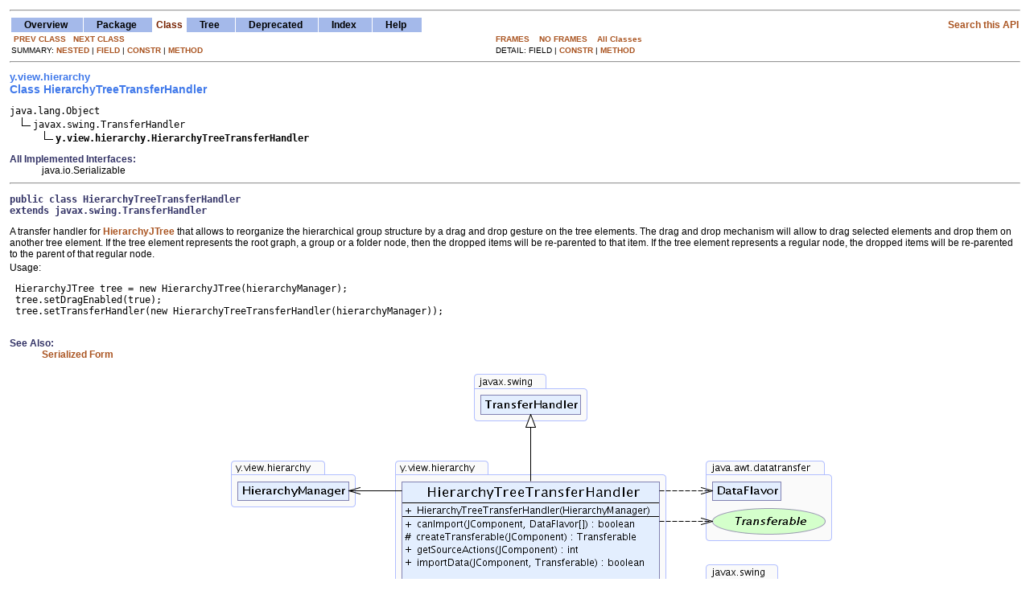

--- FILE ---
content_type: text/html
request_url: https://docs.yworks.com/yfiles/doc/api/y/view/hierarchy/HierarchyTreeTransferHandler.html
body_size: 3828
content:
<!DOCTYPE HTML PUBLIC "-//W3C//DTD HTML 4.01 Transitional//EN" "http://www.w3.org/TR/html4/loose.dtd">
<!--NewPage-->
<HTML>
<HEAD>
<!-- Generated by javadoc (build 1.6.0_45) on Tue May 27 17:59:17 UTC 2025 -->
<TITLE>
HierarchyTreeTransferHandler (yFiles-2.19 API)
</TITLE>

<META NAME="date" CONTENT="2025-05-27">

<LINK REL ="stylesheet" TYPE="text/css" HREF="../../../apistylesheet.css" TITLE="Style">

<SCRIPT type="text/javascript">
function windowTitle()
{
    if (location.href.indexOf('is-external=true') == -1) {
        parent.document.title="HierarchyTreeTransferHandler (yFiles-2.19 API)";
    }
}
</SCRIPT>
<NOSCRIPT>
</NOSCRIPT>

</HEAD>

<BODY BGCOLOR="white" onload="windowTitle();">
<HR>


<!-- ========= START OF TOP NAVBAR ======= -->
<A NAME="navbar_top"><!-- --></A>
<A HREF="#skip-navbar_top" title="Skip navigation links"></A>
<TABLE BORDER="0" WIDTH="100%" CELLPADDING="1" CELLSPACING="0" SUMMARY="">
<TR>
<TD COLSPAN=2 BGCOLOR="#EEEEFF" CLASS="NavBarCell1">
<A NAME="navbar_top_firstrow"><!-- --></A>
<TABLE BORDER="0" CELLPADDING="0" CELLSPACING="3" SUMMARY="">
  <TR ALIGN="center" VALIGN="top">
  <TD BGCOLOR="#EEEEFF" CLASS="NavBarCell1">    <A HREF="../../../overview-summary.html"><FONT CLASS="NavBarFont1"><B>Overview</B></FONT></A>&nbsp;</TD>
  <TD BGCOLOR="#EEEEFF" CLASS="NavBarCell1">    <A HREF="package-summary.html"><FONT CLASS="NavBarFont1"><B>Package</B></FONT></A>&nbsp;</TD>
  <TD BGCOLOR="#FFFFFF" CLASS="NavBarCell1Rev"> &nbsp;<FONT CLASS="NavBarFont1Rev"><B>Class</B></FONT>&nbsp;</TD>
  <TD BGCOLOR="#EEEEFF" CLASS="NavBarCell1">    <A HREF="package-tree.html"><FONT CLASS="NavBarFont1"><B>Tree</B></FONT></A>&nbsp;</TD>
  <TD BGCOLOR="#EEEEFF" CLASS="NavBarCell1">    <A HREF="../../../deprecated-list.html"><FONT CLASS="NavBarFont1"><B>Deprecated</B></FONT></A>&nbsp;</TD>
  <TD BGCOLOR="#EEEEFF" CLASS="NavBarCell1">    <A HREF="../../../index-all.html"><FONT CLASS="NavBarFont1"><B>Index</B></FONT></A>&nbsp;</TD>
  <TD BGCOLOR="#EEEEFF" CLASS="NavBarCell1">    <A HREF="../../../help-doc.html"><FONT CLASS="NavBarFont1"><B>Help</B></FONT></A>&nbsp;</TD>
  </TR>
</TABLE>
</TD>
<TD ALIGN="right" VALIGN="top" ROWSPAN=3><EM>
<FONT CLASS="ApiSearchFont" ><A HREF="http://kb.yworks.com/search/yfiles-api" TARGET="_Top">Search this API</A></FONT></EM>
</TD>
</TR>

<TR>
<TD BGCOLOR="white" CLASS="NavBarCell2"><FONT SIZE="-2">
&nbsp;<A HREF="../../../y/view/hierarchy/HierarchyTreeSelectionModel.html" title="class in y.view.hierarchy"><B>PREV CLASS</B></A>&nbsp;
&nbsp;<A HREF="../../../y/view/hierarchy/InterEdgeConfigurator.html" title="interface in y.view.hierarchy"><B>NEXT CLASS</B></A></FONT></TD>
<TD BGCOLOR="white" CLASS="NavBarCell2"><FONT SIZE="-2">
  <A HREF="../../../index.html?y/view/hierarchy/HierarchyTreeTransferHandler.html" target="_top"><B>FRAMES</B></A>  &nbsp;
&nbsp;<A HREF="HierarchyTreeTransferHandler.html" target="_top"><B>NO FRAMES</B></A>  &nbsp;
&nbsp;<SCRIPT type="text/javascript">
  <!--
  if(window==top) {
    document.writeln('<A HREF="../../../allclasses-noframe.html"><B>All Classes</B></A>');
  }
  //-->
</SCRIPT>
<NOSCRIPT>
  <A HREF="../../../allclasses-noframe.html"><B>All Classes</B></A>
</NOSCRIPT>


</FONT></TD>
</TR>
<TR>
<TD VALIGN="top" CLASS="NavBarCell3"><FONT SIZE="-2">
  SUMMARY:&nbsp;<A HREF="#nested_classes_inherited_from_class_javax.swing.TransferHandler">NESTED</A>&nbsp;|&nbsp;<A HREF="#fields_inherited_from_class_javax.swing.TransferHandler">FIELD</A>&nbsp;|&nbsp;<A HREF="#constructor_summary">CONSTR</A>&nbsp;|&nbsp;<A HREF="#method_summary">METHOD</A></FONT></TD>
<TD VALIGN="top" CLASS="NavBarCell3"><FONT SIZE="-2">
DETAIL:&nbsp;FIELD&nbsp;|&nbsp;<A HREF="#constructor_detail">CONSTR</A>&nbsp;|&nbsp;<A HREF="#method_detail">METHOD</A></FONT></TD>
</TR>
</TABLE>
<A NAME="skip-navbar_top"></A>
<!-- ========= END OF TOP NAVBAR ========= -->

<HR>
<!-- ======== START OF CLASS DATA ======== -->
<H2>
<FONT SIZE="-1">
y.view.hierarchy</FONT>
<BR>
Class HierarchyTreeTransferHandler</H2>
<PRE>
java.lang.Object
  <IMG SRC="../../../resources/inherit.gif" ALT="extended by ">javax.swing.TransferHandler
      <IMG SRC="../../../resources/inherit.gif" ALT="extended by "><B>y.view.hierarchy.HierarchyTreeTransferHandler</B>
</PRE>
<DL>
<DT><B>All Implemented Interfaces:</B> <DD>java.io.Serializable</DD>
</DL>
<HR>
<DL>
<DT><PRE>public class <B>HierarchyTreeTransferHandler</B><DT>extends javax.swing.TransferHandler</DL>
</PRE>

<P>
A transfer handler for <A HREF="../../../y/view/hierarchy/HierarchyJTree.html" title="class in y.view.hierarchy"><CODE>HierarchyJTree</CODE></A> that allows to reorganize the
 hierarchical group structure by a drag and drop gesture on the tree elements.
 The drag and drop mechanism will allow to drag selected elements and drop them on
 another tree element. If the tree element represents the root graph, a group or a folder
 node, then the dropped items will be re-parented to that item. If the tree element represents
 a regular node, the dropped items will be re-parented to the parent of that regular node.
 <p>
 Usage:
 <pre>
 HierarchyJTree tree = new HierarchyJTree(hierarchyManager);
 tree.setDragEnabled(true);
 tree.setTransferHandler(new HierarchyTreeTransferHandler(hierarchyManager));
 </pre>
 </p>
<P>

<P>
<DL>
<DT><B>See Also:</B><DD><A HREF="../../../serialized-form.html#y.view.hierarchy.HierarchyTreeTransferHandler">Serialized Form</A><DT>&nbsp;</DT><DD><map name="umlmap1173W0H0"><area shape="rect" coords="12,136,145,159" href="../../../y/view/hierarchy/HierarchyManager.html" alt=""><area shape="rect" coords="2,110,107,127" href="../../../y/view/hierarchy/package-summary.html" alt=""><area shape="rect" coords="241,136,507,162" href="#" alt=""><area shape="rect" coords="214,163,525,179" href="#HierarchyTreeTransferHandler(y.view.hierarchy.HierarchyManager)" alt=""><area shape="rect" coords="214,180,510,196" href="#canImport(javax.swing.JComponent, java.awt.datatransfer.DataFlavor[])" alt=""><area shape="rect" coords="214,196,508,212" href="#createTransferable(javax.swing.JComponent)" alt=""><area shape="rect" coords="214,212,444,228" href="#getSourceActions(javax.swing.JComponent)" alt=""><area shape="rect" coords="214,228,520,244" href="#importData(javax.swing.JComponent, java.awt.datatransfer.Transferable)" alt=""><area shape="rect" coords="206,110,311,127" href="package-summary.html" alt=""></map>
<map name="umlmap1173W1H0"><area shape="rect" coords="-134,136,131,162" href="#" alt=""><area shape="rect" coords="-162,163,149,179" href="#HierarchyTreeTransferHandler(y.view.hierarchy.HierarchyManager)" alt=""><area shape="rect" coords="-162,180,134,196" href="#canImport(javax.swing.JComponent, java.awt.datatransfer.DataFlavor[])" alt=""><area shape="rect" coords="-162,196,132,212" href="#createTransferable(javax.swing.JComponent)" alt=""><area shape="rect" coords="-162,212,68,228" href="#getSourceActions(javax.swing.JComponent)" alt=""><area shape="rect" coords="-162,228,144,244" href="#importData(javax.swing.JComponent, java.awt.datatransfer.Transferable)" alt=""><area shape="rect" coords="-170,110,-64,127" href="package-summary.html" alt=""></map>
<A NAME="UmlDiagram"></A><CENTER><TABLE CLASS="UmlTable" BORDER="0" CELLSPACING="0" CELLPADDING="0">
<TR CLASS="UmlTableRow">
<TD CLASS="UmlTableCell"><IMG SRC="HierarchyTreeTransferHandlerW0H0.png" WIDTH="376" HEIGHT="307" USEMAP="#umlmap1173W0H0" BORDER="0"></TD>
<TD CLASS="UmlTableCell"><IMG SRC="HierarchyTreeTransferHandlerW1H0.png" WIDTH="375" HEIGHT="307" USEMAP="#umlmap1173W1H0" BORDER="0"></TD>
</TR>
</TABLE></CENTER></DD>
<!-- generated by yWorks UML Doclet 3.1_01-alpha4   http://www.yworks.com/   b0ac8294e88f500d32e0d39d807e8289e759a8f1e278a9... -->
</DL>
<HR>

<P>
<!-- ======== NESTED CLASS SUMMARY ======== -->

<A NAME="nested_class_summary"><!-- --></A>
<TABLE BORDER="1" WIDTH="100%" CELLPADDING="3" CELLSPACING="0" SUMMARY="">
<TR BGCOLOR="#CCCCFF" CLASS="TableHeadingColor">
<TH ALIGN="left" COLSPAN="2"><FONT SIZE="+2">
<B>Nested Class Summary</B></FONT></TH>
</TR>
</TABLE>
&nbsp;<A NAME="nested_classes_inherited_from_class_javax.swing.TransferHandler"><!-- --></A>
<TABLE BORDER="1" WIDTH="100%" CELLPADDING="3" CELLSPACING="0" SUMMARY="">
<TR BGCOLOR="#EEEEFF" CLASS="TableSubHeadingColor">
<TH ALIGN="left"><B>Nested classes/interfaces inherited from class javax.swing.TransferHandler</B></TH>
</TR>
<TR BGCOLOR="white" CLASS="TableRowColor">
<TD><CODE>javax.swing.TransferHandler.DropLocation, javax.swing.TransferHandler.TransferSupport</CODE></TD>
</TR>
</TABLE>
&nbsp;
<!-- =========== FIELD SUMMARY =========== -->

<A NAME="field_summary"><!-- --></A>
<TABLE BORDER="1" WIDTH="100%" CELLPADDING="3" CELLSPACING="0" SUMMARY="">
<TR BGCOLOR="#CCCCFF" CLASS="TableHeadingColor">
<TH ALIGN="left" COLSPAN="2"><FONT SIZE="+2">
<B>Field Summary</B></FONT></TH>
</TR>
</TABLE>
&nbsp;<A NAME="fields_inherited_from_class_javax.swing.TransferHandler"><!-- --></A>
<TABLE BORDER="1" WIDTH="100%" CELLPADDING="3" CELLSPACING="0" SUMMARY="">
<TR BGCOLOR="#EEEEFF" CLASS="TableSubHeadingColor">
<TH ALIGN="left"><B>Fields inherited from class javax.swing.TransferHandler</B></TH>
</TR>
<TR BGCOLOR="white" CLASS="TableRowColor">
<TD><CODE>COPY, COPY_OR_MOVE, LINK, MOVE, NONE</CODE></TD>
</TR>
</TABLE>
&nbsp;
<!-- ======== CONSTRUCTOR SUMMARY ======== -->

<A NAME="constructor_summary"><!-- --></A>
<TABLE BORDER="1" WIDTH="100%" CELLPADDING="3" CELLSPACING="0" SUMMARY="">
<TR BGCOLOR="#CCCCFF" CLASS="TableHeadingColor">
<TH ALIGN="left" COLSPAN="2"><FONT SIZE="+2">
<B>Constructor Summary</B></FONT></TH>
</TR>
<TR BGCOLOR="white" CLASS="TableRowColor">
<TD><CODE><B><A HREF="../../../y/view/hierarchy/HierarchyTreeTransferHandler.html#HierarchyTreeTransferHandler(y.view.hierarchy.HierarchyManager)">HierarchyTreeTransferHandler</A></B>(<A HREF="../../../y/view/hierarchy/HierarchyManager.html" title="class in y.view.hierarchy">HierarchyManager</A>&nbsp;manager)</CODE>

<BR>
&nbsp;&nbsp;&nbsp;&nbsp;&nbsp;&nbsp;&nbsp;&nbsp;&nbsp;&nbsp;Create a new instance of this class.</TD>
</TR>
</TABLE>
&nbsp;
<!-- ========== METHOD SUMMARY =========== -->

<A NAME="method_summary"><!-- --></A>
<TABLE BORDER="1" WIDTH="100%" CELLPADDING="3" CELLSPACING="0" SUMMARY="">
<TR BGCOLOR="#CCCCFF" CLASS="TableHeadingColor">
<TH ALIGN="left" COLSPAN="2"><FONT SIZE="+2">
<B>Method Summary</B></FONT></TH>
</TR>
<TR BGCOLOR="white" CLASS="TableRowColor">
<TD ALIGN="right" VALIGN="top" WIDTH="1%"><FONT SIZE="-1">
<CODE>&nbsp;boolean</CODE></FONT></TD>
<TD><CODE><B><A HREF="../../../y/view/hierarchy/HierarchyTreeTransferHandler.html#canImport(javax.swing.JComponent, java.awt.datatransfer.DataFlavor[])">canImport</A></B>(javax.swing.JComponent&nbsp;c,
          java.awt.datatransfer.DataFlavor[]&nbsp;flavors)</CODE>

<BR>
&nbsp;&nbsp;&nbsp;&nbsp;&nbsp;&nbsp;&nbsp;&nbsp;&nbsp;&nbsp;&nbsp;</TD>
</TR>
<TR BGCOLOR="white" CLASS="TableRowColor">
<TD ALIGN="right" VALIGN="top" WIDTH="1%"><FONT SIZE="-1">
<CODE>protected &nbsp;java.awt.datatransfer.Transferable</CODE></FONT></TD>
<TD><CODE><B><A HREF="../../../y/view/hierarchy/HierarchyTreeTransferHandler.html#createTransferable(javax.swing.JComponent)">createTransferable</A></B>(javax.swing.JComponent&nbsp;c)</CODE>

<BR>
&nbsp;&nbsp;&nbsp;&nbsp;&nbsp;&nbsp;&nbsp;&nbsp;&nbsp;&nbsp;&nbsp;</TD>
</TR>
<TR BGCOLOR="white" CLASS="TableRowColor">
<TD ALIGN="right" VALIGN="top" WIDTH="1%"><FONT SIZE="-1">
<CODE>&nbsp;int</CODE></FONT></TD>
<TD><CODE><B><A HREF="../../../y/view/hierarchy/HierarchyTreeTransferHandler.html#getSourceActions(javax.swing.JComponent)">getSourceActions</A></B>(javax.swing.JComponent&nbsp;c)</CODE>

<BR>
&nbsp;&nbsp;&nbsp;&nbsp;&nbsp;&nbsp;&nbsp;&nbsp;&nbsp;&nbsp;Returns <CODE>TransferHandler.MOVE</CODE>.</TD>
</TR>
<TR BGCOLOR="white" CLASS="TableRowColor">
<TD ALIGN="right" VALIGN="top" WIDTH="1%"><FONT SIZE="-1">
<CODE>&nbsp;boolean</CODE></FONT></TD>
<TD><CODE><B><A HREF="../../../y/view/hierarchy/HierarchyTreeTransferHandler.html#importData(javax.swing.JComponent, java.awt.datatransfer.Transferable)">importData</A></B>(javax.swing.JComponent&nbsp;c,
           java.awt.datatransfer.Transferable&nbsp;t)</CODE>

<BR>
&nbsp;&nbsp;&nbsp;&nbsp;&nbsp;&nbsp;&nbsp;&nbsp;&nbsp;&nbsp;&nbsp;</TD>
</TR>
</TABLE>
&nbsp;<A NAME="methods_inherited_from_class_javax.swing.TransferHandler"><!-- --></A>
<TABLE BORDER="1" WIDTH="100%" CELLPADDING="3" CELLSPACING="0" SUMMARY="">
<TR BGCOLOR="#EEEEFF" CLASS="TableSubHeadingColor">
<TH ALIGN="left"><B>Methods inherited from class javax.swing.TransferHandler</B></TH>
</TR>
<TR BGCOLOR="white" CLASS="TableRowColor">
<TD><CODE>canImport, exportAsDrag, exportDone, exportToClipboard, getCopyAction, getCutAction, getPasteAction, getVisualRepresentation, importData</CODE></TD>
</TR>
</TABLE>
&nbsp;<A NAME="methods_inherited_from_class_java.lang.Object"><!-- --></A>
<TABLE BORDER="1" WIDTH="100%" CELLPADDING="3" CELLSPACING="0" SUMMARY="">
<TR BGCOLOR="#EEEEFF" CLASS="TableSubHeadingColor">
<TH ALIGN="left"><B>Methods inherited from class java.lang.Object</B></TH>
</TR>
<TR BGCOLOR="white" CLASS="TableRowColor">
<TD><CODE>clone, equals, finalize, getClass, hashCode, notify, notifyAll, toString, wait, wait, wait</CODE></TD>
</TR>
</TABLE>
&nbsp;
<P>

<!-- ========= CONSTRUCTOR DETAIL ======== -->

<A NAME="constructor_detail"><!-- --></A>
<TABLE BORDER="1" WIDTH="100%" CELLPADDING="3" CELLSPACING="0" SUMMARY="">
<TR BGCOLOR="#CCCCFF" CLASS="TableHeadingColor">
<TH ALIGN="left" COLSPAN="1"><FONT SIZE="+2">
<B>Constructor Detail</B></FONT></TH>
</TR>
</TABLE>

<A NAME="HierarchyTreeTransferHandler(y.view.hierarchy.HierarchyManager)"><!-- --></A><H3>
HierarchyTreeTransferHandler</H3>
<PRE>
public <B>HierarchyTreeTransferHandler</B>(<A HREF="../../../y/view/hierarchy/HierarchyManager.html" title="class in y.view.hierarchy">HierarchyManager</A>&nbsp;manager)</PRE>
<DL>
<DD>Create a new instance of this class.
<P>
<DL>
<DT><B>Parameters:</B><DD><CODE>manager</CODE> - HierarchyManager instance used to organize the nested graph
 hierarchy that can be manipulated by this class.</DL>
</DL>

<!-- ============ METHOD DETAIL ========== -->

<A NAME="method_detail"><!-- --></A>
<TABLE BORDER="1" WIDTH="100%" CELLPADDING="3" CELLSPACING="0" SUMMARY="">
<TR BGCOLOR="#CCCCFF" CLASS="TableHeadingColor">
<TH ALIGN="left" COLSPAN="1"><FONT SIZE="+2">
<B>Method Detail</B></FONT></TH>
</TR>
</TABLE>

<A NAME="createTransferable(javax.swing.JComponent)"><!-- --></A><H3>
createTransferable</H3>
<PRE>
protected java.awt.datatransfer.Transferable <B>createTransferable</B>(javax.swing.JComponent&nbsp;c)</PRE>
<DL>
<DD><DL>
<DT><B>Overrides:</B><DD><CODE>createTransferable</CODE> in class <CODE>javax.swing.TransferHandler</CODE></DL>
</DD>
<DD><DL>
</DL>
</DD>
</DL>
<HR>

<A NAME="getSourceActions(javax.swing.JComponent)"><!-- --></A><H3>
getSourceActions</H3>
<PRE>
public int <B>getSourceActions</B>(javax.swing.JComponent&nbsp;c)</PRE>
<DL>
<DD>Returns <CODE>TransferHandler.MOVE</CODE>.
<P>
<DD><DL>
<DT><B>Overrides:</B><DD><CODE>getSourceActions</CODE> in class <CODE>javax.swing.TransferHandler</CODE></DL>
</DD>
<DD><DL>
</DL>
</DD>
</DL>
<HR>

<A NAME="importData(javax.swing.JComponent, java.awt.datatransfer.Transferable)"><!-- --></A><H3>
importData</H3>
<PRE>
public boolean <B>importData</B>(javax.swing.JComponent&nbsp;c,
                          java.awt.datatransfer.Transferable&nbsp;t)</PRE>
<DL>
<DD><DL>
<DT><B>Overrides:</B><DD><CODE>importData</CODE> in class <CODE>javax.swing.TransferHandler</CODE></DL>
</DD>
<DD><DL>
</DL>
</DD>
</DL>
<HR>

<A NAME="canImport(javax.swing.JComponent, java.awt.datatransfer.DataFlavor[])"><!-- --></A><H3>
canImport</H3>
<PRE>
public boolean <B>canImport</B>(javax.swing.JComponent&nbsp;c,
                         java.awt.datatransfer.DataFlavor[]&nbsp;flavors)</PRE>
<DL>
<DD><DL>
<DT><B>Overrides:</B><DD><CODE>canImport</CODE> in class <CODE>javax.swing.TransferHandler</CODE></DL>
</DD>
<DD><DL>
</DL>
</DD>
</DL>
<!-- ========= END OF CLASS DATA ========= -->
<HR>


<!-- ======= START OF BOTTOM NAVBAR ====== -->
<A NAME="navbar_bottom"><!-- --></A>
<A HREF="#skip-navbar_bottom" title="Skip navigation links"></A>
<TABLE BORDER="0" WIDTH="100%" CELLPADDING="1" CELLSPACING="0" SUMMARY="">
<TR>
<TD COLSPAN=2 BGCOLOR="#EEEEFF" CLASS="NavBarCell1">
<A NAME="navbar_bottom_firstrow"><!-- --></A>
<TABLE BORDER="0" CELLPADDING="0" CELLSPACING="3" SUMMARY="">
  <TR ALIGN="center" VALIGN="top">
  <TD BGCOLOR="#EEEEFF" CLASS="NavBarCell1">    <A HREF="../../../overview-summary.html"><FONT CLASS="NavBarFont1"><B>Overview</B></FONT></A>&nbsp;</TD>
  <TD BGCOLOR="#EEEEFF" CLASS="NavBarCell1">    <A HREF="package-summary.html"><FONT CLASS="NavBarFont1"><B>Package</B></FONT></A>&nbsp;</TD>
  <TD BGCOLOR="#FFFFFF" CLASS="NavBarCell1Rev"> &nbsp;<FONT CLASS="NavBarFont1Rev"><B>Class</B></FONT>&nbsp;</TD>
  <TD BGCOLOR="#EEEEFF" CLASS="NavBarCell1">    <A HREF="package-tree.html"><FONT CLASS="NavBarFont1"><B>Tree</B></FONT></A>&nbsp;</TD>
  <TD BGCOLOR="#EEEEFF" CLASS="NavBarCell1">    <A HREF="../../../deprecated-list.html"><FONT CLASS="NavBarFont1"><B>Deprecated</B></FONT></A>&nbsp;</TD>
  <TD BGCOLOR="#EEEEFF" CLASS="NavBarCell1">    <A HREF="../../../index-all.html"><FONT CLASS="NavBarFont1"><B>Index</B></FONT></A>&nbsp;</TD>
  <TD BGCOLOR="#EEEEFF" CLASS="NavBarCell1">    <A HREF="../../../help-doc.html"><FONT CLASS="NavBarFont1"><B>Help</B></FONT></A>&nbsp;</TD>
  </TR>
</TABLE>
</TD>
<TD ALIGN="right" VALIGN="top" ROWSPAN=3><EM>
<ADDRESS><FONT CLASS="CopyrightFooterFont"><I>&#169; Copyright 2000-2025,<BR><A HREF="http://www.yworks.com" TARGET="_top">yWorks GmbH</A>.<BR>All rights reserved.</I></FONT></ADDRESS></EM>
</TD>
</TR>

<TR>
<TD BGCOLOR="white" CLASS="NavBarCell2"><FONT SIZE="-2">
&nbsp;<A HREF="../../../y/view/hierarchy/HierarchyTreeSelectionModel.html" title="class in y.view.hierarchy"><B>PREV CLASS</B></A>&nbsp;
&nbsp;<A HREF="../../../y/view/hierarchy/InterEdgeConfigurator.html" title="interface in y.view.hierarchy"><B>NEXT CLASS</B></A></FONT></TD>
<TD BGCOLOR="white" CLASS="NavBarCell2"><FONT SIZE="-2">
  <A HREF="../../../index.html?y/view/hierarchy/HierarchyTreeTransferHandler.html" target="_top"><B>FRAMES</B></A>  &nbsp;
&nbsp;<A HREF="HierarchyTreeTransferHandler.html" target="_top"><B>NO FRAMES</B></A>  &nbsp;
&nbsp;<SCRIPT type="text/javascript">
  <!--
  if(window==top) {
    document.writeln('<A HREF="../../../allclasses-noframe.html"><B>All Classes</B></A>');
  }
  //-->
</SCRIPT>
<NOSCRIPT>
  <A HREF="../../../allclasses-noframe.html"><B>All Classes</B></A>
</NOSCRIPT>


</FONT></TD>
</TR>
<TR>
<TD VALIGN="top" CLASS="NavBarCell3"><FONT SIZE="-2">
  SUMMARY:&nbsp;<A HREF="#nested_classes_inherited_from_class_javax.swing.TransferHandler">NESTED</A>&nbsp;|&nbsp;<A HREF="#fields_inherited_from_class_javax.swing.TransferHandler">FIELD</A>&nbsp;|&nbsp;<A HREF="#constructor_summary">CONSTR</A>&nbsp;|&nbsp;<A HREF="#method_summary">METHOD</A></FONT></TD>
<TD VALIGN="top" CLASS="NavBarCell3"><FONT SIZE="-2">
DETAIL:&nbsp;FIELD&nbsp;|&nbsp;<A HREF="#constructor_detail">CONSTR</A>&nbsp;|&nbsp;<A HREF="#method_detail">METHOD</A></FONT></TD>
</TR>
</TABLE>
<A NAME="skip-navbar_bottom"></A>
<!-- ======== END OF BOTTOM NAVBAR ======= -->

<HR>

</BODY>
</HTML>


--- FILE ---
content_type: text/css
request_url: https://docs.yworks.com/yfiles/doc/api/apistylesheet.css
body_size: 520
content:
/*
 * NewBlue style for Javadoc API documentation. 
 */

a {
  color: #AA5522;
  font-weight: bold;
}
a:link {
  text-decoration: none;
}
a:visited {
  text-decoration: none;
}
a:active, 
a:focus, 
a:hover {
  text-decoration: underline;
}

code {
  font-family: monospace;
  font-size: 12px;
}
a code, 
code a {
  font-family: Verdana, sans-serif;
}

body {
  font-family: Verdana, sans-serif;
  font-size: 12px;
  background-color: #FFFFFF;
  margin-left: 12px;
  margin-right: 12px;
  margin-top: 12px;
  margin-bottom: 12px;
  color: #000000;
}

/* Table colors */
.TableHeadingColor {
  background-color: #A4B9EA;
}
.TableSubHeadingColor {
  background-color: #B9C9EA;
}
.TableRowColor {
  background-color: #E3EEFE;
}

tr.TableHeadingColor td font {
  font-size: 14px;
  text-align: left;
}

table {
  border-collapse: collapse;
}

table, 
td {
  border: 1px solid white;
  vertical-align: baseline;
}

/* Font used in left-hand frame lists */
h2 {
  font-size: 14px;
  color: #4079EA;
  margin-top: 10px;
  margin-bottom: 0px;
}
.FrameHeadingFont {
  font-size: 14px;
  font-weight: bold;
}
.FrameItemFont,
.FrameTitleFont {
  font-size: 12px;
  line-height: 150%;
}

/* Navigation bar fonts and colors */
table .NavBarCell1 {
  background-color: white;
  margin: 0px;
  padding: 0px;
}
table .NavBarCell1 table .NavBarCell1 {
  background-color: #A4B9EA;
  margin-left: 2px;
  margin-right: 2px;
  padding: 2px 16px 2px 16px;
}
.NavBarCell1Rev {
  background-color: white;
  color: black;
  padding: 1px;
}
.NavBarFont1 {
  color: black;
  font-family: Verdana, sans-serif;
}
.NavBarFont1Rev {
  color: #772200;
  font-family: Verdana, sans-serif;
}
.NavBarCell1 a:active, 
.NavBarCell1 a:focus, 
.NavBarCell1 a:hover {
  color: black;
  text-decoration: underline;
}
.NavBarCell2    { font-family: Arial, Helvetica, sans-serif;background-color:#FFFFFF;}
.NavBarCell3    { font-family: Arial, Helvetica, sans-serif;background-color:#FFFFFF;}

.ApiSearchFont {
  font-style: normal;
}

.CopyrightFooterFont {
  font-size: 10px;
  font-style: italic;
  text-align: right;
  margin-top: 20px;
}

p {
  padding-bottom: 0px;
  padding-top: 0px;
  margin-top: 3px;
  margin-bottom: 0px;
  font-size: 12px;
  color: #000000;
}

dl {
  font-size: 12px;
  margin-top: 8px;
  margin-bottom: 8px;
}
dt {
  font-weight: bold;
  color: #333366;
}

.UmlTableCell {
 border: 0px;
}


dd.y-block {
  border-left-width: 5px;
  border-left-style: solid;
  font-style: italic;
  margin: 0;
  padding: 10px 20px;
}

dd.y-info-block {
  background-color: #def1de;
  border-left-color: #5cb85c;
}

dd.y-note-block {
  background-color: #f0f8fe;
  border-left-color: #6bb9f0;
}

dd.y-warn-block {
  background-color: #fbeeed;
  border-left-color: #d9534f;
}
